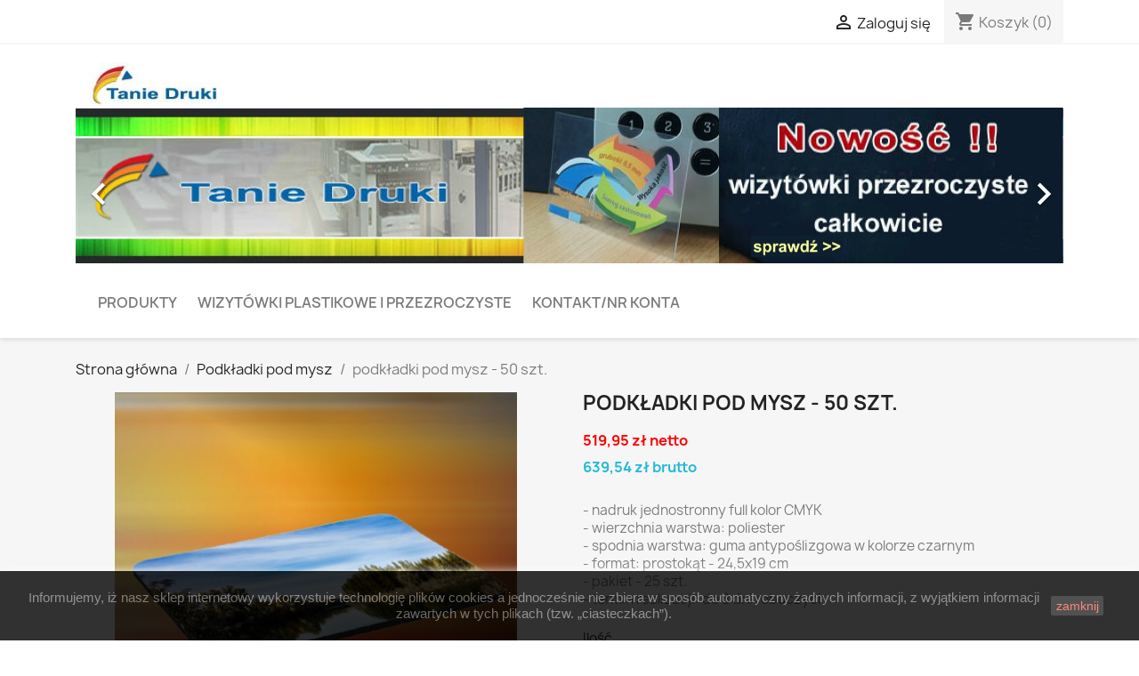

--- FILE ---
content_type: text/html; charset=utf-8
request_url: https://taniedruki.epn.pl/podkladki-pod-mysz/387-podkladki-pod-mysz-50-szt.html
body_size: 16606
content:
<!doctype html>
<html lang="pl-PL">

  <head>
    
      
  <meta charset="utf-8">


  <meta http-equiv="x-ua-compatible" content="ie=edge">



<title>
  
          Podkładki pod mysz - Tanie druki - Tanie Druki
      
</title>

  
    
  
  
  
  <meta name="description" content="Podkładki pod mysz z nadrukiem w pełnym kolorze">

    
      
      <link rel="canonical" href="https://taniedruki.epn.pl/podkladki-pod-mysz/387-podkladki-pod-mysz-50-szt.html">
    
      
  
  
    <script type="application/ld+json">
  {
    "@context": "https://schema.org",
    "@type": "Organization",
    "name" : "Tanie druki",
    "url" : "https://taniedruki.epn.pl/"
         ,"logo": {
        "@type": "ImageObject",
        "url":"https://taniedruki.epn.pl/img/logo.jpg"
      }
      }
</script>

<script type="application/ld+json">
  {
    "@context": "https://schema.org",
    "@type": "WebPage",
    "isPartOf": {
      "@type": "WebSite",
      "url":  "https://taniedruki.epn.pl/",
      "name": "Tanie druki"
    },
    "name": "Podkładki pod mysz - Tanie druki",
    "url":  "https://taniedruki.epn.pl/podkladki-pod-mysz/387-podkladki-pod-mysz-50-szt.html"
  }
</script>


  <script type="application/ld+json">
    {
      "@context": "https://schema.org",
      "@type": "BreadcrumbList",
      "itemListElement": [
                  {
            "@type": "ListItem",
            "position": 1,
            "name": "Strona główna",
            "item": "https://taniedruki.epn.pl/"
          },                  {
            "@type": "ListItem",
            "position": 2,
            "name": "Podkładki pod mysz",
            "item": "https://taniedruki.epn.pl/103-podkladki-pod-mysz/"
          },                  {
            "@type": "ListItem",
            "position": 3,
            "name": "podkładki pod mysz - 50 szt.",
            "item": "https://taniedruki.epn.pl/podkladki-pod-mysz/387-podkladki-pod-mysz-50-szt.html"
          }              ]
    }
  </script>
  
  
  
      <script type="application/ld+json">
  {
    "@context": "https://schema.org/",
    "@type": "Product",
    "name": "podkładki pod mysz - 50 szt.",
    "description": "Podkładki pod mysz z nadrukiem w pełnym kolorze",
    "category": "Podkładki pod mysz",
    "image" :"https://taniedruki.epn.pl/1349-home_default/podkladki-pod-mysz-50-szt.jpg",    "sku": "387",
    "mpn": "387"
        ,
    "brand": {
      "@type": "Brand",
      "name": "Tanie druki"
    }
            ,
    "weight": {
        "@context": "https://schema.org",
        "@type": "QuantitativeValue",
        "value": "8.000000",
        "unitCode": "kg"
    }
        ,
    "offers": {
      "@type": "Offer",
      "priceCurrency": "PLN",
      "name": "podkładki pod mysz - 50 szt.",
      "price": "639.54",
      "url": "https://taniedruki.epn.pl/podkladki-pod-mysz/387-podkladki-pod-mysz-50-szt.html",
      "priceValidUntil": "2026-02-08",
              "image": ["https://taniedruki.epn.pl/1349-large_default/podkladki-pod-mysz-50-szt.jpg","https://taniedruki.epn.pl/1350-large_default/podkladki-pod-mysz-50-szt.jpg"],
            "sku": "387",
      "mpn": "387",
                        "availability": "https://schema.org/InStock",
      "seller": {
        "@type": "Organization",
        "name": "Tanie druki"
      }
    }
      }
</script>

  
  
    
  

  
    <meta property="og:title" content="Podkładki pod mysz - Tanie druki" />
    <meta property="og:description" content="Podkładki pod mysz z nadrukiem w pełnym kolorze" />
    <meta property="og:url" content="https://taniedruki.epn.pl/podkladki-pod-mysz/387-podkladki-pod-mysz-50-szt.html" />
    <meta property="og:site_name" content="Tanie druki" />
        



  <meta name="viewport" content="width=device-width, initial-scale=1">



  <link rel="icon" type="image/vnd.microsoft.icon" href="https://taniedruki.epn.pl/img/favicon.ico?1675423495">
  <link rel="shortcut icon" type="image/x-icon" href="https://taniedruki.epn.pl/img/favicon.ico?1675423495">



    <link rel="stylesheet" href="https://taniedruki.epn.pl/themes/classic/assets/css/theme.css" type="text/css" media="all">
  <link rel="stylesheet" href="https://taniedruki.epn.pl/modules/ps_socialfollow/views/css/ps_socialfollow.css" type="text/css" media="all">
  <link rel="stylesheet" href="https://taniedruki.epn.pl/modules/orderfiles/css/orderfiles.css" type="text/css" media="all">
  <link rel="stylesheet" href="https://taniedruki.epn.pl/modules/orderfiles/css/ajaxuploader.css" type="text/css" media="all">
  <link rel="stylesheet" href="https://taniedruki.epn.pl/modules/blockwishlist/public/wishlist.css" type="text/css" media="all">
  <link rel="stylesheet" href="https://taniedruki.epn.pl/modules/ps_imageslider/css/homeslider.css" type="text/css" media="all">




  

  <script type="text/javascript">
        var blockwishlistController = "https:\/\/taniedruki.epn.pl\/module\/blockwishlist\/action";
        var prestashop = {"cart":{"products":[],"totals":{"total":{"type":"total","label":"Razem","amount":0,"value":"0,00\u00a0z\u0142"},"total_including_tax":{"type":"total","label":"Suma (brutto)","amount":0,"value":"0,00\u00a0z\u0142"},"total_excluding_tax":{"type":"total","label":"Suma (netto)","amount":0,"value":"0,00\u00a0z\u0142"}},"subtotals":{"products":{"type":"products","label":"Produkty","amount":0,"value":"0,00\u00a0z\u0142"},"discounts":null,"shipping":{"type":"shipping","label":"Wysy\u0142ka","amount":0,"value":""},"tax":{"type":"tax","label":"VAT (wliczony)","amount":0,"value":"0,00\u00a0z\u0142"}},"products_count":0,"summary_string":"0 sztuk","vouchers":{"allowed":0,"added":[]},"discounts":[],"minimalPurchase":0,"minimalPurchaseRequired":""},"currency":{"id":4,"name":"Z\u0142oty polski","iso_code":"PLN","iso_code_num":"985","sign":"z\u0142"},"customer":{"lastname":null,"firstname":null,"email":null,"birthday":null,"newsletter":null,"newsletter_date_add":null,"optin":null,"website":null,"company":null,"siret":null,"ape":null,"is_logged":false,"gender":{"type":null,"name":null},"addresses":[]},"country":{"id_zone":1,"id_currency":0,"call_prefix":48,"iso_code":"PL","active":"1","contains_states":"0","need_identification_number":"0","need_zip_code":"1","zip_code_format":"","display_tax_label":"1","name":"Polska","id":14},"language":{"name":"Polski (Polish)","iso_code":"pl","locale":"pl-PL","language_code":"pl-pl","active":"1","is_rtl":"0","date_format_lite":"Y-m-d","date_format_full":"Y-m-d H:i:s","id":3},"page":{"title":"","canonical":"https:\/\/taniedruki.epn.pl\/podkladki-pod-mysz\/387-podkladki-pod-mysz-50-szt.html","meta":{"title":"Podk\u0142adki pod mysz - Tanie druki","description":"Podk\u0142adki pod mysz z nadrukiem w pe\u0142nym kolorze","keywords":"podk\u0142adki pod mysz,podk\u0142adki,reklamowe podk\u0142adki pod mysz,tanie podk\u0142adki pod mysz,podk\u0142aki pod myszk\u0119,podk\u0142adka pod mysz","robots":"index"},"page_name":"product","body_classes":{"lang-pl":true,"lang-rtl":false,"country-PL":true,"currency-PLN":true,"layout-full-width":true,"page-product":true,"tax-display-enabled":true,"page-customer-account":false,"product-id-387":true,"product-podk\u0142adki pod mysz - 50 szt.":true,"product-id-category-103":true,"product-id-manufacturer-0":true,"product-id-supplier-0":true,"product-available-for-order":true},"admin_notifications":[],"password-policy":{"feedbacks":{"0":"Bardzo s\u0142abe","1":"S\u0142abe","2":"\u015arednia","3":"Silne","4":"Bardzo silne","Straight rows of keys are easy to guess":"Proste kombinacje klawiszy s\u0105 \u0142atwe do odgadni\u0119cia","Short keyboard patterns are easy to guess":"Proste kombinacje przycisk\u00f3w s\u0105 \u0142atwe do odgadni\u0119cia","Use a longer keyboard pattern with more turns":"U\u017cyj d\u0142u\u017cszej i bardziej skomplikowanej kombinacji przycisk\u00f3w","Repeats like \"aaa\" are easy to guess":"Powt\u00f3rzenia typu \u201eaaa\u201d s\u0105 \u0142atwe do odgadni\u0119cia","Repeats like \"abcabcabc\" are only slightly harder to guess than \"abc\"":"Powt\u00f3rzenia takie jak \u201eabcabcabc\u201d s\u0105 tylko nieco trudniejsze do odgadni\u0119cia ni\u017c \u201eabc\u201d","Sequences like abc or 6543 are easy to guess":"Kombinacje takie jak \u201eabc\u201d lub \u201e6543\u201d s\u0105 \u0142atwe do odgadni\u0119cia","Recent years are easy to guess":"Ostatnie lata s\u0105 \u0142atwe do odgadni\u0119cia","Dates are often easy to guess":"Daty s\u0105 cz\u0119sto \u0142atwe do odgadni\u0119cia","This is a top-10 common password":"To jest 10 najcz\u0119\u015bciej u\u017cywanych hase\u0142","This is a top-100 common password":"To jest 100 najcz\u0119\u015bciej u\u017cywanych hase\u0142","This is a very common password":"To bardzo popularne has\u0142o","This is similar to a commonly used password":"Jest to podobne do powszechnie u\u017cywanego has\u0142a","A word by itself is easy to guess":"Samo s\u0142owo jest \u0142atwe do odgadni\u0119cia","Names and surnames by themselves are easy to guess":"Same imiona i nazwiska s\u0105 \u0142atwe do odgadni\u0119cia","Common names and surnames are easy to guess":"Popularne imiona i nazwiska s\u0105 \u0142atwe do odgadni\u0119cia","Use a few words, avoid common phrases":"U\u017cyj kilku s\u0142\u00f3w, unikaj popularnych zwrot\u00f3w","No need for symbols, digits, or uppercase letters":"Nie potrzebujesz symboli, cyfr ani wielkich liter","Avoid repeated words and characters":"Unikaj powtarzaj\u0105cych si\u0119 s\u0142\u00f3w i znak\u00f3w","Avoid sequences":"Unikaj sekwencji","Avoid recent years":"Unikaj ostatnich lat","Avoid years that are associated with you":"Unikaj lat, kt\u00f3re s\u0105 z Tob\u0105 zwi\u0105zane","Avoid dates and years that are associated with you":"Unikaj dat i lat, kt\u00f3re s\u0105 z Tob\u0105 powi\u0105zane","Capitalization doesn't help very much":"Wielkie litery nie s\u0105 zbytnio pomocne","All-uppercase is almost as easy to guess as all-lowercase":"Wpisywanie wielkich liter jest prawie tak samo \u0142atwe do odgadni\u0119cia jak wpisywanie ma\u0142ych liter","Reversed words aren't much harder to guess":"Odwr\u00f3cone s\u0142owa nie s\u0105 du\u017co trudniejsze do odgadni\u0119cia","Predictable substitutions like '@' instead of 'a' don't help very much":"Przewidywalne zamienniki, takie jak \u201e@\u201d zamiast \u201ea\u201d, nie s\u0105 zbyt pomocne","Add another word or two. Uncommon words are better.":"Dodaj kolejne s\u0142owo lub dwa. Nietypowe s\u0142owa s\u0105 lepsze."}}},"shop":{"name":"Tanie druki","logo":"https:\/\/taniedruki.epn.pl\/img\/logo.jpg","stores_icon":"https:\/\/taniedruki.epn.pl\/img\/logo_stores.gif","favicon":"https:\/\/taniedruki.epn.pl\/img\/favicon.ico"},"core_js_public_path":"\/themes\/","urls":{"base_url":"https:\/\/taniedruki.epn.pl\/","current_url":"https:\/\/taniedruki.epn.pl\/podkladki-pod-mysz\/387-podkladki-pod-mysz-50-szt.html","shop_domain_url":"https:\/\/taniedruki.epn.pl","img_ps_url":"https:\/\/taniedruki.epn.pl\/img\/","img_cat_url":"https:\/\/taniedruki.epn.pl\/img\/c\/","img_lang_url":"https:\/\/taniedruki.epn.pl\/img\/l\/","img_prod_url":"https:\/\/taniedruki.epn.pl\/img\/p\/","img_manu_url":"https:\/\/taniedruki.epn.pl\/img\/m\/","img_sup_url":"https:\/\/taniedruki.epn.pl\/img\/su\/","img_ship_url":"https:\/\/taniedruki.epn.pl\/img\/s\/","img_store_url":"https:\/\/taniedruki.epn.pl\/img\/st\/","img_col_url":"https:\/\/taniedruki.epn.pl\/img\/co\/","img_url":"https:\/\/taniedruki.epn.pl\/themes\/classic\/assets\/img\/","css_url":"https:\/\/taniedruki.epn.pl\/themes\/classic\/assets\/css\/","js_url":"https:\/\/taniedruki.epn.pl\/themes\/classic\/assets\/js\/","pic_url":"https:\/\/taniedruki.epn.pl\/upload\/","theme_assets":"https:\/\/taniedruki.epn.pl\/themes\/classic\/assets\/","theme_dir":"https:\/\/taniedruki.epn.pl\/themes\/classic\/","pages":{"address":"https:\/\/taniedruki.epn.pl\/direccion","addresses":"https:\/\/taniedruki.epn.pl\/direcciones","authentication":"https:\/\/taniedruki.epn.pl\/autenticacion","manufacturer":"https:\/\/taniedruki.epn.pl\/producenci","cart":"https:\/\/taniedruki.epn.pl\/carro-de-la-compra","category":"https:\/\/taniedruki.epn.pl\/index.php?controller=category","cms":"https:\/\/taniedruki.epn.pl\/index.php?controller=cms","contact":"https:\/\/taniedruki.epn.pl\/kontakt","discount":"https:\/\/taniedruki.epn.pl\/descuento","guest_tracking":"https:\/\/taniedruki.epn.pl\/sledzenie-zamowien-gosci","history":"https:\/\/taniedruki.epn.pl\/historial-de-pedidos","identity":"https:\/\/taniedruki.epn.pl\/identidad","index":"https:\/\/taniedruki.epn.pl\/","my_account":"https:\/\/taniedruki.epn.pl\/mi-cuenta","order_confirmation":"https:\/\/taniedruki.epn.pl\/index.php?controller=order-confirmation","order_detail":"https:\/\/taniedruki.epn.pl\/index.php?controller=order-detail","order_follow":"https:\/\/taniedruki.epn.pl\/devolucion-de-productos","order":"https:\/\/taniedruki.epn.pl\/carrito","order_return":"https:\/\/taniedruki.epn.pl\/index.php?controller=order-return","order_slip":"https:\/\/taniedruki.epn.pl\/vales","pagenotfound":"https:\/\/taniedruki.epn.pl\/blad-404","password":"https:\/\/taniedruki.epn.pl\/zapomniales-hasla","pdf_invoice":"https:\/\/taniedruki.epn.pl\/index.php?controller=pdf-invoice","pdf_order_return":"https:\/\/taniedruki.epn.pl\/index.php?controller=pdf-order-return","pdf_order_slip":"https:\/\/taniedruki.epn.pl\/index.php?controller=pdf-order-slip","prices_drop":"https:\/\/taniedruki.epn.pl\/promocje","product":"https:\/\/taniedruki.epn.pl\/index.php?controller=product","registration":"https:\/\/taniedruki.epn.pl\/index.php?controller=registration","search":"https:\/\/taniedruki.epn.pl\/buscar","sitemap":"https:\/\/taniedruki.epn.pl\/mapa-strony","stores":"https:\/\/taniedruki.epn.pl\/tiendas","supplier":"https:\/\/taniedruki.epn.pl\/dostawcy","new_products":"https:\/\/taniedruki.epn.pl\/nowe-produkty","brands":"https:\/\/taniedruki.epn.pl\/producenci","register":"https:\/\/taniedruki.epn.pl\/index.php?controller=registration","order_login":"https:\/\/taniedruki.epn.pl\/carrito?login=1"},"alternative_langs":[],"actions":{"logout":"https:\/\/taniedruki.epn.pl\/?mylogout="},"no_picture_image":{"bySize":{"small_default":{"url":"https:\/\/taniedruki.epn.pl\/img\/p\/pl-default-small_default.jpg","width":98,"height":98},"cart_default":{"url":"https:\/\/taniedruki.epn.pl\/img\/p\/pl-default-cart_default.jpg","width":125,"height":125},"home_default":{"url":"https:\/\/taniedruki.epn.pl\/img\/p\/pl-default-home_default.jpg","width":250,"height":250},"medium_default":{"url":"https:\/\/taniedruki.epn.pl\/img\/p\/pl-default-medium_default.jpg","width":452,"height":452},"large_default":{"url":"https:\/\/taniedruki.epn.pl\/img\/p\/pl-default-large_default.jpg","width":800,"height":800}},"small":{"url":"https:\/\/taniedruki.epn.pl\/img\/p\/pl-default-small_default.jpg","width":98,"height":98},"medium":{"url":"https:\/\/taniedruki.epn.pl\/img\/p\/pl-default-home_default.jpg","width":250,"height":250},"large":{"url":"https:\/\/taniedruki.epn.pl\/img\/p\/pl-default-large_default.jpg","width":800,"height":800},"legend":""}},"configuration":{"display_taxes_label":true,"display_prices_tax_incl":true,"is_catalog":false,"show_prices":true,"opt_in":{"partner":false},"quantity_discount":{"type":"discount","label":"Rabat Jednostkowy"},"voucher_enabled":0,"return_enabled":0},"field_required":[],"breadcrumb":{"links":[{"title":"Strona g\u0142\u00f3wna","url":"https:\/\/taniedruki.epn.pl\/"},{"title":"Podk\u0142adki pod mysz","url":"https:\/\/taniedruki.epn.pl\/103-podkladki-pod-mysz\/"},{"title":"podk\u0142adki pod mysz - 50 szt.","url":"https:\/\/taniedruki.epn.pl\/podkladki-pod-mysz\/387-podkladki-pod-mysz-50-szt.html"}],"count":3},"link":{"protocol_link":"https:\/\/","protocol_content":"https:\/\/"},"time":1769270630,"static_token":"3f0c2f2f676cecd39a647a6374c8451b","token":"67f5c75772203d37a835ba32d617ee3b","debug":false};
        var productsAlreadyTagged = [];
        var removeFromWishlistUrl = "https:\/\/taniedruki.epn.pl\/module\/blockwishlist\/action?action=deleteProductFromWishlist";
        var wishlistAddProductToCartUrl = "https:\/\/taniedruki.epn.pl\/module\/blockwishlist\/action?action=addProductToCart";
        var wishlistUrl = "https:\/\/taniedruki.epn.pl\/module\/blockwishlist\/view";
      </script>



              <script>
            var baseDir = prestashop.urls.base_url;
            var uploadUrl = "https://taniedruki.epn.pl/module/orderfiles/upload";
        </script>
    <script>
    
    function setcook() {
        var nazwa = 'cookie_ue';
        var wartosc = '1';
        var expire = new Date();
        expire.setMonth(expire.getMonth() + 12);
        document.cookie = nazwa + "=" + escape(wartosc) + ";path=/;" + ((expire == null) ? "" : ("; expires=" + expire.toGMTString()))
    }

    
        

    
        
        function closeUeNotify() {
                        $('#cookieNotice').animate(
                    {bottom: '-200px'},
                    2500, function () {
                        $('#cookieNotice').hide();
                    });
            setcook();
                    }
    
        
    
</script>
<style>
    
    .closeFontAwesome:before {
        content: "\f00d";
        font-family: "FontAwesome";
        display: inline-block;
        font-size: 23px;
        line-height: 23px;
        color: #FFFFFF;
        padding-right: 15px;
        cursor: pointer;
    }

    .closeButtonNormal {
         display: block; 
        text-align: center;
        padding: 2px 5px;
        border-radius: 2px;
        color: #FF6E5E;
        background: #292929;
        cursor: pointer;
    }

    #cookieNotice p {
        margin: 0px;
        padding: 0px;
    }


    #cookieNoticeContent {
        
                    padding:20px;
                
    }

    
</style>
    <link href="//maxcdn.bootstrapcdn.com/font-awesome/4.6.3/css/font-awesome.min.css" rel="stylesheet" type="text/css"/>
<div id="cookieNotice" style=" width: 100%; position: fixed; bottom:0px; box-shadow: 0px 0 10px 0 #FFFFFF; background: #000000; z-index: 9999; font-size: 14px; line-height: 1.3em; font-family: arial; left: 0px; text-align:center; color:#FFF; opacity: 0.8 ">
    <div id="cookieNoticeContent" style="position:relative; margin:auto; width:100%; display:block;">
        <table style="width:100%;">
            <tr>
                        <td style="text-align:center;">
                <p>Informujemy, iż nasz sklep internetowy wykorzystuje technologię plików cookies a jednocześnie nie zbiera w sposób automatyczny żadnych informacji, z wyjątkiem informacji zawartych w tych plikach (tzw. „ciasteczkach”).</p>
            </td>
                            <td style="width:80px; vertical-align:middle; padding-right:20px; text-align:right;">
                                            <span class="closeButtonNormal" onclick="closeUeNotify()">zamknij</span>
                                    </td>
                        </tr>
            <tr>
                            </tr>
        </table>
    </div>
</div>


    
  <meta property="og:type" content="product">
      <meta property="og:image" content="https://taniedruki.epn.pl/1349-large_default/podkladki-pod-mysz-50-szt.jpg">
  
      <meta property="product:pretax_price:amount" content="519.948">
    <meta property="product:pretax_price:currency" content="PLN">
    <meta property="product:price:amount" content="639.54">
    <meta property="product:price:currency" content="PLN">
      <meta property="product:weight:value" content="8.000000">
  <meta property="product:weight:units" content="kg">
  
  </head>

  <body id="product" class="lang-pl country-pl currency-pln layout-full-width page-product tax-display-enabled product-id-387 product-podkladki-pod-mysz-50-szt product-id-category-103 product-id-manufacturer-0 product-id-supplier-0 product-available-for-order">

    
      
    

    <main>
      
              

      <header id="header">
        
          
  <div class="header-banner">
    
  </div>



  <nav class="header-nav">
    <div class="container">
      <div class="row">
        <div class="hidden-sm-down">
          <div class="col-md-5 col-xs-12">
            
          </div>
          <div class="col-md-7 right-nav">
              <div id="_desktop_user_info">
  <div class="user-info">
          <a
        href="https://taniedruki.epn.pl/autenticacion?back=https%3A%2F%2Ftaniedruki.epn.pl%2Fpodkladki-pod-mysz%2F387-podkladki-pod-mysz-50-szt.html"
        title="Zaloguj się do swojego konta klienta"
        rel="nofollow"
      >
        <i class="material-icons">&#xE7FF;</i>
        <span class="hidden-sm-down">Zaloguj się</span>
      </a>
      </div>
</div>
<div id="_desktop_cart">
  <div class="blockcart cart-preview inactive" data-refresh-url="//taniedruki.epn.pl/module/ps_shoppingcart/ajax">
    <div class="header">
              <i class="material-icons shopping-cart" aria-hidden="true">shopping_cart</i>
        <span class="hidden-sm-down">Koszyk</span>
        <span class="cart-products-count">(0)</span>
          </div>
  </div>
</div>

          </div>
        </div>
        <div class="hidden-md-up text-sm-center mobile">
          <div class="float-xs-left" id="menu-icon">
            <i class="material-icons d-inline">&#xE5D2;</i>
          </div>
          <div class="float-xs-right" id="_mobile_cart"></div>
          <div class="float-xs-right" id="_mobile_user_info"></div>
          <div class="top-logo" id="_mobile_logo"></div>
          <div class="clearfix"></div>
        </div>
      </div>
    </div>
  </nav>



  <div class="header-top">
    <div class="container">
        <div class="col-md-2 hidden-sm-down" id="_desktop_logo">
                                    
  <a href="https://taniedruki.epn.pl/">
    <img
      class="logo img-fluid"
      src="https://taniedruki.epn.pl/img/logo.jpg"
      alt="Tanie druki"
      width="224"
      height="73">
  </a>

                              </div>

       <div class="row">

        <div class="header-top-right col-md-12 col-sm-12 position-static">
            <div id="carousel" data-ride="carousel" class="carousel slide" data-interval="5000" data-wrap="true" data-pause="hover" data-touch="true">
    <ol class="carousel-indicators">
            <li data-target="#carousel" data-slide-to="0" class="active"></li>
            <li data-target="#carousel" data-slide-to="1"></li>
            <li data-target="#carousel" data-slide-to="2"></li>
          </ol>
    <ul class="carousel-inner" role="listbox" aria-label="Pokaz slajdów">
              <li class="carousel-item active" role="option" aria-hidden="false">
          <a href="https://taniedruki.epn.pl/101-wizytowki-przezroczyste-calkowicie-grubosc-05mm-/">            <figure>
              <img src="https://taniedruki.epn.pl/modules/ps_imageslider/images/77b40efc3868a6adccf92744583cf7e50bd68f56_9c56e0759829522d6708cb72783a5025fa41c6f7_ab0983cb62dba64b83b6c03d82f031d9aeb71622_slider 3 (1).jpg" alt="2" loading="lazy" width="1110" height="340">
                          </figure>
          </a>        </li>
              <li class="carousel-item " role="option" aria-hidden="true">
          <a href="https://www.taniedruki.epn.pl/100-karty-przezroczyste-szronione-08mm/">            <figure>
              <img src="https://taniedruki.epn.pl/modules/ps_imageslider/images/94651e188f0d1c4b9e6df237ae0601085192d711_f9bbb118b62337771b6de5da723863c7fd228b3a_dee068cbf8faa23ca89f7ab80bcb80b40b603e2b_slider2.jpg" alt="3" loading="lazy" width="1110" height="340">
                          </figure>
          </a>        </li>
              <li class="carousel-item " role="option" aria-hidden="true">
          <a href="https://www.taniedruki.epn.pl/103-podkladki-pod-mysz/">            <figure>
              <img src="https://taniedruki.epn.pl/modules/ps_imageslider/images/30446f7bd133fb5c87e2008ce34b654b3be02161_e8a61dd8bd5d26733757a6df9c60e05f292ba94e_podkladki-pod-mysz.jpg" alt="" loading="lazy" width="1110" height="340">
                              <figcaption class="caption">
                  <h2 class="display-1 text-uppercase"></h2>
                  <div class="caption-description"><p>Tanie podkładki pod mysz</p></div>
                </figcaption>
                          </figure>
          </a>        </li>
          </ul>
    <div class="direction" aria-label="Przyciski karuzeli">
      <a class="left carousel-control" href="#carousel" role="button" data-slide="prev" aria-label="Poprzedni">
        <span class="icon-prev hidden-xs" aria-hidden="true">
          <i class="material-icons">&#xE5CB;</i>
        </span>
      </a>
      <a class="right carousel-control" href="#carousel" role="button" data-slide="next" aria-label="Następny">
        <span class="icon-next" aria-hidden="true">
          <i class="material-icons">&#xE5CC;</i>
        </span>
      </a>
    </div>
  </div>


<div class="menu js-top-menu position-static hidden-sm-down" id="_desktop_top_menu">
    
          <ul class="top-menu" id="top-menu" data-depth="0">
                    <li class="category" id="category-1">
                          <a
                class="dropdown-item"
                href="https://taniedruki.epn.pl/" data-depth="0"
                              >
                                                                      <span class="float-xs-right hidden-md-up">
                    <span data-target="#top_sub_menu_10555" data-toggle="collapse" class="navbar-toggler collapse-icons">
                      <i class="material-icons add">&#xE313;</i>
                      <i class="material-icons remove">&#xE316;</i>
                    </span>
                  </span>
                                PRODUKTY
              </a>
                            <div  class="popover sub-menu js-sub-menu collapse" id="top_sub_menu_10555">
                
          <ul class="top-menu"  data-depth="1">
                    <li class="category" id="category-92">
                          <a
                class="dropdown-item dropdown-submenu"
                href="https://taniedruki.epn.pl/92-holdery-etui-na-karty/" data-depth="1"
                              >
                                holdery-etui na karty
              </a>
                          </li>
                    <li class="category" id="category-69">
                          <a
                class="dropdown-item dropdown-submenu"
                href="https://taniedruki.epn.pl/69-dlugopisy-/" data-depth="1"
                              >
                                                                      <span class="float-xs-right hidden-md-up">
                    <span data-target="#top_sub_menu_21551" data-toggle="collapse" class="navbar-toggler collapse-icons">
                      <i class="material-icons add">&#xE313;</i>
                      <i class="material-icons remove">&#xE316;</i>
                    </span>
                  </span>
                                Długopisy
              </a>
                            <div  class="collapse" id="top_sub_menu_21551">
                
          <ul class="top-menu"  data-depth="2">
                    <li class="category" id="category-70">
                          <a
                class="dropdown-item"
                href="https://taniedruki.epn.pl/70-metalowe-laser-z-1-strony/" data-depth="2"
                              >
                                metalowe-laser z 1 strony
              </a>
                          </li>
                    <li class="category" id="category-71">
                          <a
                class="dropdown-item"
                href="https://taniedruki.epn.pl/71-metalowe-laser-z-2-stron/" data-depth="2"
                              >
                                metalowe-laser z 2 stron
              </a>
                          </li>
              </ul>
    
              </div>
                          </li>
                    <li class="category" id="category-5">
                          <a
                class="dropdown-item dropdown-submenu"
                href="https://taniedruki.epn.pl/5-wizytowki/" data-depth="1"
                              >
                                                                      <span class="float-xs-right hidden-md-up">
                    <span data-target="#top_sub_menu_27983" data-toggle="collapse" class="navbar-toggler collapse-icons">
                      <i class="material-icons add">&#xE313;</i>
                      <i class="material-icons remove">&#xE316;</i>
                    </span>
                  </span>
                                Wizytówki
              </a>
                            <div  class="collapse" id="top_sub_menu_27983">
                
          <ul class="top-menu"  data-depth="2">
                    <li class="category" id="category-18">
                          <a
                class="dropdown-item"
                href="https://taniedruki.epn.pl/18-wizytowki-standard-z-folia-mat/" data-depth="2"
                              >
                                wizytówki-standard z folią mat
              </a>
                          </li>
                    <li class="category" id="category-19">
                          <a
                class="dropdown-item"
                href="https://taniedruki.epn.pl/19-wizytowki-plastikowe-i-przezroczyste/" data-depth="2"
                              >
                                                                      <span class="float-xs-right hidden-md-up">
                    <span data-target="#top_sub_menu_36031" data-toggle="collapse" class="navbar-toggler collapse-icons">
                      <i class="material-icons add">&#xE313;</i>
                      <i class="material-icons remove">&#xE316;</i>
                    </span>
                  </span>
                                Wizytówki plastikowe i przezroczyste
              </a>
                            <div  class="collapse" id="top_sub_menu_36031">
                
          <ul class="top-menu"  data-depth="3">
                    <li class="category" id="category-67">
                          <a
                class="dropdown-item"
                href="https://taniedruki.epn.pl/67-wizytowki-plastikowe-grubosc-05mm/" data-depth="3"
                              >
                                wizytówki plastikowe - grubość - 0,5mm
              </a>
                          </li>
                    <li class="category" id="category-66">
                          <a
                class="dropdown-item"
                href="https://taniedruki.epn.pl/66-wizytowki-plastikowe-grubosc-karty-kredytowej-07mm/" data-depth="3"
                              >
                                wizytówki plastikowe - grubość karty kredytowej - 0,7mm
              </a>
                          </li>
                    <li class="category" id="category-99">
                          <a
                class="dropdown-item"
                href="https://taniedruki.epn.pl/99-wizytowki-przezroczyste-szronione-grubosc-08mm/" data-depth="3"
                              >
                                wizytówki przezroczyste (szronione) - grubość - 0,8mm
              </a>
                          </li>
                    <li class="category" id="category-101">
                          <a
                class="dropdown-item"
                href="https://taniedruki.epn.pl/101-wizytowki-przezroczyste-calkowicie-grubosc-05mm-/" data-depth="3"
                              >
                                wizytówki przezroczyste (całkowicie) - grubość 0,5mm 
              </a>
                          </li>
              </ul>
    
              </div>
                          </li>
                    <li class="category" id="category-113">
                          <a
                class="dropdown-item"
                href="https://taniedruki.epn.pl/113-wizytowki-z-kolorowym-srodkiem/" data-depth="2"
                              >
                                wizytówki z kolorowym środkiem
              </a>
                          </li>
              </ul>
    
              </div>
                          </li>
                    <li class="category" id="category-12">
                          <a
                class="dropdown-item dropdown-submenu"
                href="https://taniedruki.epn.pl/12-karty-biznesowe/" data-depth="1"
                              >
                                                                      <span class="float-xs-right hidden-md-up">
                    <span data-target="#top_sub_menu_26610" data-toggle="collapse" class="navbar-toggler collapse-icons">
                      <i class="material-icons add">&#xE313;</i>
                      <i class="material-icons remove">&#xE316;</i>
                    </span>
                  </span>
                                Karty biznesowe
              </a>
                            <div  class="collapse" id="top_sub_menu_26610">
                
          <ul class="top-menu"  data-depth="2">
                    <li class="category" id="category-22">
                          <a
                class="dropdown-item"
                href="https://taniedruki.epn.pl/22-karty-plastikowe/" data-depth="2"
                              >
                                                                      <span class="float-xs-right hidden-md-up">
                    <span data-target="#top_sub_menu_87068" data-toggle="collapse" class="navbar-toggler collapse-icons">
                      <i class="material-icons add">&#xE313;</i>
                      <i class="material-icons remove">&#xE316;</i>
                    </span>
                  </span>
                                karty plastikowe i przezroczyste
              </a>
                            <div  class="collapse" id="top_sub_menu_87068">
                
          <ul class="top-menu"  data-depth="3">
                    <li class="category" id="category-73">
                          <a
                class="dropdown-item"
                href="https://taniedruki.epn.pl/73-karta-grubosc-04mm/" data-depth="3"
                              >
                                karta-grubość-0,5mm
              </a>
                          </li>
                    <li class="category" id="category-72">
                          <a
                class="dropdown-item"
                href="https://taniedruki.epn.pl/72-karta-grubosc-karty-kredytowej-07mm/" data-depth="3"
                              >
                                karta-grubość karty kredytowej-0,7mm
              </a>
                          </li>
                    <li class="category" id="category-100">
                          <a
                class="dropdown-item"
                href="https://taniedruki.epn.pl/100-karty-przezroczyste-szronione-08mm/" data-depth="3"
                              >
                                karty przezroczyste (szronione)-0,8mm
              </a>
                          </li>
                    <li class="category" id="category-102">
                          <a
                class="dropdown-item"
                href="https://taniedruki.epn.pl/102-karty-przezroczyste-calkowicie-05mm/" data-depth="3"
                              >
                                karty przezroczyste (całkowicie) -0,5mm
              </a>
                          </li>
              </ul>
    
              </div>
                          </li>
                    <li class="category" id="category-21">
                          <a
                class="dropdown-item"
                href="https://taniedruki.epn.pl/21-karty-standardowe/" data-depth="2"
                              >
                                karty standardowe
              </a>
                          </li>
                    <li class="category" id="category-86">
                          <a
                class="dropdown-item"
                href="https://taniedruki.epn.pl/86-karty-grube-karton-07mm/" data-depth="2"
                              >
                                karty grube-karton-0,7mm
              </a>
                          </li>
              </ul>
    
              </div>
                          </li>
                    <li class="category" id="category-15">
                          <a
                class="dropdown-item dropdown-submenu"
                href="https://taniedruki.epn.pl/15-notesy-bloczki/" data-depth="1"
                              >
                                                                      <span class="float-xs-right hidden-md-up">
                    <span data-target="#top_sub_menu_76736" data-toggle="collapse" class="navbar-toggler collapse-icons">
                      <i class="material-icons add">&#xE313;</i>
                      <i class="material-icons remove">&#xE316;</i>
                    </span>
                  </span>
                                Notesy / bloczki
              </a>
                            <div  class="collapse" id="top_sub_menu_76736">
                
          <ul class="top-menu"  data-depth="2">
                    <li class="category" id="category-46">
                          <a
                class="dropdown-item"
                href="https://taniedruki.epn.pl/46-bloczki-a4/" data-depth="2"
                              >
                                bloczki A4
              </a>
                          </li>
                    <li class="category" id="category-45">
                          <a
                class="dropdown-item"
                href="https://taniedruki.epn.pl/45-bloczki-a5/" data-depth="2"
                              >
                                bloczki A5
              </a>
                          </li>
                    <li class="category" id="category-44">
                          <a
                class="dropdown-item"
                href="https://taniedruki.epn.pl/44-bloczki-a6/" data-depth="2"
                              >
                                bloczki A6
              </a>
                          </li>
              </ul>
    
              </div>
                          </li>
                    <li class="category" id="category-11">
                          <a
                class="dropdown-item dropdown-submenu"
                href="https://taniedruki.epn.pl/11-papier-firmowy/" data-depth="1"
                              >
                                Papier firmowy
              </a>
                          </li>
                    <li class="category" id="category-13">
                          <a
                class="dropdown-item dropdown-submenu"
                href="https://taniedruki.epn.pl/13-plakaty/" data-depth="1"
                              >
                                                                      <span class="float-xs-right hidden-md-up">
                    <span data-target="#top_sub_menu_85812" data-toggle="collapse" class="navbar-toggler collapse-icons">
                      <i class="material-icons add">&#xE313;</i>
                      <i class="material-icons remove">&#xE316;</i>
                    </span>
                  </span>
                                Plakaty
              </a>
                            <div  class="collapse" id="top_sub_menu_85812">
                
          <ul class="top-menu"  data-depth="2">
                    <li class="category" id="category-32">
                          <a
                class="dropdown-item"
                href="https://taniedruki.epn.pl/32-plakaty-a3/" data-depth="2"
                              >
                                plakaty A3
              </a>
                          </li>
                    <li class="category" id="category-33">
                          <a
                class="dropdown-item"
                href="https://taniedruki.epn.pl/33-plakaty-a2/" data-depth="2"
                              >
                                plakaty A2
              </a>
                          </li>
                    <li class="category" id="category-34">
                          <a
                class="dropdown-item"
                href="https://taniedruki.epn.pl/34-plakaty-a1/" data-depth="2"
                              >
                                plakaty A1
              </a>
                          </li>
                    <li class="category" id="category-35">
                          <a
                class="dropdown-item"
                href="https://taniedruki.epn.pl/35-plakaty-b3/" data-depth="2"
                              >
                                plakaty B3
              </a>
                          </li>
                    <li class="category" id="category-36">
                          <a
                class="dropdown-item"
                href="https://taniedruki.epn.pl/36-plakaty-b2/" data-depth="2"
                              >
                                plakaty B2
              </a>
                          </li>
                    <li class="category" id="category-37">
                          <a
                class="dropdown-item"
                href="https://taniedruki.epn.pl/37-plakaty-b1/" data-depth="2"
                              >
                                plakaty B1
              </a>
                          </li>
              </ul>
    
              </div>
                          </li>
                    <li class="category" id="category-14">
                          <a
                class="dropdown-item dropdown-submenu"
                href="https://taniedruki.epn.pl/14-teczki-firmowe/" data-depth="1"
                              >
                                                                      <span class="float-xs-right hidden-md-up">
                    <span data-target="#top_sub_menu_76130" data-toggle="collapse" class="navbar-toggler collapse-icons">
                      <i class="material-icons add">&#xE313;</i>
                      <i class="material-icons remove">&#xE316;</i>
                    </span>
                  </span>
                                Teczki firmowe
              </a>
                            <div  class="collapse" id="top_sub_menu_76130">
                
          <ul class="top-menu"  data-depth="2">
                    <li class="category" id="category-38">
                          <a
                class="dropdown-item"
                href="https://taniedruki.epn.pl/38-teczki-jednostronne/" data-depth="2"
                              >
                                                                      <span class="float-xs-right hidden-md-up">
                    <span data-target="#top_sub_menu_83713" data-toggle="collapse" class="navbar-toggler collapse-icons">
                      <i class="material-icons add">&#xE313;</i>
                      <i class="material-icons remove">&#xE316;</i>
                    </span>
                  </span>
                                teczki-jednostronne
              </a>
                            <div  class="collapse" id="top_sub_menu_83713">
                
          <ul class="top-menu"  data-depth="3">
                    <li class="category" id="category-40">
                          <a
                class="dropdown-item"
                href="https://taniedruki.epn.pl/40-teczki-jednostronne-blysk/" data-depth="3"
                              >
                                teczki-jednostr.-błysk
              </a>
                          </li>
                    <li class="category" id="category-41">
                          <a
                class="dropdown-item"
                href="https://taniedruki.epn.pl/41-teczki-jednostronne-mat/" data-depth="3"
                              >
                                teczki-jednostr.-mat
              </a>
                          </li>
              </ul>
    
              </div>
                          </li>
              </ul>
    
              </div>
                          </li>
                    <li class="category" id="category-7">
                          <a
                class="dropdown-item dropdown-submenu"
                href="https://taniedruki.epn.pl/7-ulotki/" data-depth="1"
                              >
                                                                      <span class="float-xs-right hidden-md-up">
                    <span data-target="#top_sub_menu_88342" data-toggle="collapse" class="navbar-toggler collapse-icons">
                      <i class="material-icons add">&#xE313;</i>
                      <i class="material-icons remove">&#xE316;</i>
                    </span>
                  </span>
                                Ulotki
              </a>
                            <div  class="collapse" id="top_sub_menu_88342">
                
          <ul class="top-menu"  data-depth="2">
                    <li class="category" id="category-20">
                          <a
                class="dropdown-item"
                href="https://taniedruki.epn.pl/20-ulotki-a4/" data-depth="2"
                              >
                                ulotki A4
              </a>
                          </li>
                    <li class="category" id="category-9">
                          <a
                class="dropdown-item"
                href="https://taniedruki.epn.pl/9-ulotki-a5/" data-depth="2"
                              >
                                ulotki A5
              </a>
                          </li>
                    <li class="category" id="category-8">
                          <a
                class="dropdown-item"
                href="https://taniedruki.epn.pl/8-ulotki-a6/" data-depth="2"
                              >
                                ulotki A6
              </a>
                          </li>
                    <li class="category" id="category-23">
                          <a
                class="dropdown-item"
                href="https://taniedruki.epn.pl/23-ulotki-dl-99x210mm/" data-depth="2"
                              >
                                ulotki DL (99x210mm)
              </a>
                          </li>
              </ul>
    
              </div>
                          </li>
                    <li class="category" id="category-10">
                          <a
                class="dropdown-item dropdown-submenu"
                href="https://taniedruki.epn.pl/10-ulotki-skladane/" data-depth="1"
                              >
                                                                      <span class="float-xs-right hidden-md-up">
                    <span data-target="#top_sub_menu_4704" data-toggle="collapse" class="navbar-toggler collapse-icons">
                      <i class="material-icons add">&#xE313;</i>
                      <i class="material-icons remove">&#xE316;</i>
                    </span>
                  </span>
                                Ulotki składane
              </a>
                            <div  class="collapse" id="top_sub_menu_4704">
                
          <ul class="top-menu"  data-depth="2">
                    <li class="category" id="category-28">
                          <a
                class="dropdown-item"
                href="https://taniedruki.epn.pl/28-ulotki-a3-do-a4/" data-depth="2"
                              >
                                ulotki A3 do A4
              </a>
                          </li>
                    <li class="category" id="category-26">
                          <a
                class="dropdown-item"
                href="https://taniedruki.epn.pl/26--ulotka-a4-do-dl-w-z/" data-depth="2"
                              >
                                ulotki A4 do DL w &quot;Z&quot;
              </a>
                          </li>
                    <li class="category" id="category-27">
                          <a
                class="dropdown-item"
                href="https://taniedruki.epn.pl/27-ulotki-a4-do-dl-w-c/" data-depth="2"
                              >
                                ulotki A4 do DL w &quot;C&quot;
              </a>
                          </li>
                    <li class="category" id="category-25">
                          <a
                class="dropdown-item"
                href="https://taniedruki.epn.pl/25-ulotki-a4-skladane-do-a5/" data-depth="2"
                              >
                                Ulotki a4 składane do a5
              </a>
                          </li>
                    <li class="category" id="category-24">
                          <a
                class="dropdown-item"
                href="https://taniedruki.epn.pl/24-ulotki-a5-do-a6/" data-depth="2"
                              >
                                ulotki A5 do A6
              </a>
                          </li>
                    <li class="category" id="category-29">
                          <a
                class="dropdown-item"
                href="https://taniedruki.epn.pl/29-ulotki-2xdl/" data-depth="2"
                              >
                                ulotki 2xDL
              </a>
                          </li>
                    <li class="category" id="category-30">
                          <a
                class="dropdown-item"
                href="https://taniedruki.epn.pl/30-ulotki-3xa4-w-z/" data-depth="2"
                              >
                                ulotki 3xA4 w &quot;Z&quot;
              </a>
                          </li>
                    <li class="category" id="category-31">
                          <a
                class="dropdown-item"
                href="https://taniedruki.epn.pl/31-ulotki-3xa4-w-c/" data-depth="2"
                              >
                                ulotki 3xA4 w &quot;C&quot;
              </a>
                          </li>
              </ul>
    
              </div>
                          </li>
                    <li class="category" id="category-96">
                          <a
                class="dropdown-item dropdown-submenu"
                href="https://taniedruki.epn.pl/96-segregatory/" data-depth="1"
                              >
                                                                      <span class="float-xs-right hidden-md-up">
                    <span data-target="#top_sub_menu_3036" data-toggle="collapse" class="navbar-toggler collapse-icons">
                      <i class="material-icons add">&#xE313;</i>
                      <i class="material-icons remove">&#xE316;</i>
                    </span>
                  </span>
                                Segregatory
              </a>
                            <div  class="collapse" id="top_sub_menu_3036">
                
          <ul class="top-menu"  data-depth="2">
                    <li class="category" id="category-97">
                          <a
                class="dropdown-item"
                href="https://taniedruki.epn.pl/97-segregatory-a4/" data-depth="2"
                              >
                                segregatory A4
              </a>
                          </li>
              </ul>
    
              </div>
                          </li>
                    <li class="category" id="category-103">
                          <a
                class="dropdown-item dropdown-submenu"
                href="https://taniedruki.epn.pl/103-podkladki-pod-mysz/" data-depth="1"
                              >
                                Podkładki pod mysz
              </a>
                          </li>
                    <li class="category" id="category-110">
                          <a
                class="dropdown-item dropdown-submenu"
                href="https://taniedruki.epn.pl/110-rollup-y-prezentery/" data-depth="1"
                              >
                                                                      <span class="float-xs-right hidden-md-up">
                    <span data-target="#top_sub_menu_34567" data-toggle="collapse" class="navbar-toggler collapse-icons">
                      <i class="material-icons add">&#xE313;</i>
                      <i class="material-icons remove">&#xE316;</i>
                    </span>
                  </span>
                                Rollup&#039;y
              </a>
                            <div  class="collapse" id="top_sub_menu_34567">
                
          <ul class="top-menu"  data-depth="2">
                    <li class="category" id="category-111">
                          <a
                class="dropdown-item"
                href="https://taniedruki.epn.pl/111-rollup-85x200cm/" data-depth="2"
                              >
                                rollup - 85x200cm
              </a>
                          </li>
                    <li class="category" id="category-112">
                          <a
                class="dropdown-item"
                href="https://taniedruki.epn.pl/112-rollup-100x200cm/" data-depth="2"
                              >
                                rollup - 100x200cm
              </a>
                          </li>
              </ul>
    
              </div>
                          </li>
              </ul>
    
              </div>
                          </li>
                    <li class="category" id="category-19">
                          <a
                class="dropdown-item"
                href="https://taniedruki.epn.pl/19-wizytowki-plastikowe-i-przezroczyste/" data-depth="0"
                              >
                                                                      <span class="float-xs-right hidden-md-up">
                    <span data-target="#top_sub_menu_18901" data-toggle="collapse" class="navbar-toggler collapse-icons">
                      <i class="material-icons add">&#xE313;</i>
                      <i class="material-icons remove">&#xE316;</i>
                    </span>
                  </span>
                                Wizytówki plastikowe i przezroczyste
              </a>
                            <div  class="popover sub-menu js-sub-menu collapse" id="top_sub_menu_18901">
                
          <ul class="top-menu"  data-depth="1">
                    <li class="category" id="category-67">
                          <a
                class="dropdown-item dropdown-submenu"
                href="https://taniedruki.epn.pl/67-wizytowki-plastikowe-grubosc-05mm/" data-depth="1"
                              >
                                wizytówki plastikowe - grubość - 0,5mm
              </a>
                          </li>
                    <li class="category" id="category-66">
                          <a
                class="dropdown-item dropdown-submenu"
                href="https://taniedruki.epn.pl/66-wizytowki-plastikowe-grubosc-karty-kredytowej-07mm/" data-depth="1"
                              >
                                wizytówki plastikowe - grubość karty kredytowej - 0,7mm
              </a>
                          </li>
                    <li class="category" id="category-99">
                          <a
                class="dropdown-item dropdown-submenu"
                href="https://taniedruki.epn.pl/99-wizytowki-przezroczyste-szronione-grubosc-08mm/" data-depth="1"
                              >
                                wizytówki przezroczyste (szronione) - grubość - 0,8mm
              </a>
                          </li>
                    <li class="category" id="category-101">
                          <a
                class="dropdown-item dropdown-submenu"
                href="https://taniedruki.epn.pl/101-wizytowki-przezroczyste-calkowicie-grubosc-05mm-/" data-depth="1"
                              >
                                wizytówki przezroczyste (całkowicie) - grubość 0,5mm 
              </a>
                          </li>
              </ul>
    
              </div>
                          </li>
                    <li class="cms-page" id="cms-page-6">
                          <a
                class="dropdown-item"
                href="https://taniedruki.epn.pl/content/6-kontakt" data-depth="0"
                              >
                                KONTAKT/nr konta
              </a>
                          </li>
              </ul>
    
    <div class="clearfix"></div>
</div>

        </div>
      </div>
      <div id="mobile_top_menu_wrapper" class="row hidden-md-up" style="display:none;">
        <div class="js-top-menu mobile" id="_mobile_top_menu"></div>
        <div class="js-top-menu-bottom">
          <div id="_mobile_currency_selector"></div>
          <div id="_mobile_language_selector"></div>
          <div id="_mobile_contact_link"></div>
        </div>
      </div>
    </div>
  </div>
  

        
      </header>

      <section id="wrapper">
        
          
<aside id="notifications">
  <div class="notifications-container container">
    
    
    
      </div>
</aside>
        

        
        <div class="container">
          
            <nav data-depth="3" class="breadcrumb">
  <ol>
    
              
          <li>
                          <a href="https://taniedruki.epn.pl/"><span>Strona główna</span></a>
                      </li>
        
              
          <li>
                          <a href="https://taniedruki.epn.pl/103-podkladki-pod-mysz/"><span>Podkładki pod mysz</span></a>
                      </li>
        
              
          <li>
                          <span>podkładki pod mysz - 50 szt.</span>
                      </li>
        
          
  </ol>
</nav>
          

          <div class="row">
            

            
  <div id="content-wrapper" class="js-content-wrapper col-xs-12">
    
    

  <section id="main">
    <meta content="https://taniedruki.epn.pl/podkladki-pod-mysz/387-podkladki-pod-mysz-50-szt.html">

    <div class="row product-container js-product-container">
      <div class="col-md-6">
        
          <section class="page-content" id="content">
            
              
    <ul class="product-flags js-product-flags">
            </ul>


              
                <div class="images-container js-images-container">
  
    <div class="product-cover">
              <picture>
                              <img
            class="js-qv-product-cover img-fluid"
            src="https://taniedruki.epn.pl/1349-large_default/podkladki-pod-mysz-50-szt.jpg"
                          alt="podkładki pod mysz "
              title="podkładki pod mysz "
                        loading="lazy"
            width="800"
            height="800"
          >
        </picture>
        <div class="layer hidden-sm-down" data-toggle="modal" data-target="#product-modal">
          <i class="material-icons zoom-in">search</i>
        </div>
          </div>
  

  
    <div class="js-qv-mask mask">
      <ul class="product-images js-qv-product-images">
                  <li class="thumb-container js-thumb-container">
            <picture>
                                          <img
                class="thumb js-thumb  selected js-thumb-selected "
                data-image-medium-src="https://taniedruki.epn.pl/1349-medium_default/podkladki-pod-mysz-50-szt.jpg"
                data-image-medium-sources="{&quot;jpg&quot;:&quot;https:\/\/taniedruki.epn.pl\/1349-medium_default\/podkladki-pod-mysz-50-szt.jpg&quot;}"                data-image-large-src="https://taniedruki.epn.pl/1349-large_default/podkladki-pod-mysz-50-szt.jpg"
                data-image-large-sources="{&quot;jpg&quot;:&quot;https:\/\/taniedruki.epn.pl\/1349-large_default\/podkladki-pod-mysz-50-szt.jpg&quot;}"                src="https://taniedruki.epn.pl/1349-small_default/podkladki-pod-mysz-50-szt.jpg"
                                  alt="podkładki pod mysz "
                  title="podkładki pod mysz "
                                loading="lazy"
                width="98"
                height="98"
              >
            </picture>
          </li>
                  <li class="thumb-container js-thumb-container">
            <picture>
                                          <img
                class="thumb js-thumb "
                data-image-medium-src="https://taniedruki.epn.pl/1350-medium_default/podkladki-pod-mysz-50-szt.jpg"
                data-image-medium-sources="{&quot;jpg&quot;:&quot;https:\/\/taniedruki.epn.pl\/1350-medium_default\/podkladki-pod-mysz-50-szt.jpg&quot;}"                data-image-large-src="https://taniedruki.epn.pl/1350-large_default/podkladki-pod-mysz-50-szt.jpg"
                data-image-large-sources="{&quot;jpg&quot;:&quot;https:\/\/taniedruki.epn.pl\/1350-large_default\/podkladki-pod-mysz-50-szt.jpg&quot;}"                src="https://taniedruki.epn.pl/1350-small_default/podkladki-pod-mysz-50-szt.jpg"
                                  alt="podkładki pod mysz "
                  title="podkładki pod mysz "
                                loading="lazy"
                width="98"
                height="98"
              >
            </picture>
          </li>
              </ul>
    </div>
  

</div>
              
              <div class="scroll-box-arrows">
                <i class="material-icons left">&#xE314;</i>
                <i class="material-icons right">&#xE315;</i>
              </div>

            
          </section>
        
        </div>
        <div class="col-md-6">
          
            
              <h1 class="h1">podkładki pod mysz - 50 szt.</h1>
            
          
          
              <div class="product-prices js-product-prices">
    
          

          <div class="price price-tax-excl">
            519,95 zł
            <span class="price-tax-label">netto</span>
          </div>

    
      <div
        class="product-price h5 ">

        <div class="current-price">
          <span class='current-price-value' content="639.54">
                                      639,54 zł
                      </span>
          <span class="price-tax-label">brutto</span>

                  </div>

        
                  
      </div>
    







    
          

    
          

    
            

    

    <div class="tax-shipping-delivery-label">
              
            
      
                                          </div>
  </div>
          

          <div class="product-information">
            
              <div id="product-description-short-387" class="product-description"><p>- nadruk jednostronny full kolor CMYK<br />- wierzchnia warstwa: poliester<br /> - spodnia warstwa: guma antypoślizgowa w kolorze czarnym <br /> - format: prostokąt - 24,5x19 cm<br /> - pakiet - 25 szt. <br /> - termin realizacji: do 8 dni roboczych</p></div>
            

            
            <div class="product-actions js-product-actions">
              
                <form action="https://taniedruki.epn.pl/carro-de-la-compra" method="post" id="add-to-cart-or-refresh">
                  <input type="hidden" name="token" value="3f0c2f2f676cecd39a647a6374c8451b">
                  <input type="hidden" name="id_product" value="387" id="product_page_product_id">
                  <input type="hidden" name="id_customization" value="0" id="product_customization_id" class="js-product-customization-id">

                  
                    <div class="product-variants js-product-variants">
  </div>
                  

                  
                                      

                  
                    <section class="product-discounts js-product-discounts">
  </section>
                  

                  
                    <div class="product-add-to-cart js-product-add-to-cart">
      <span class="control-label">Ilość</span>

    
      <div class="product-quantity clearfix">
        <div class="qty">
          <input
            type="number"
            name="qty"
            id="quantity_wanted"
            inputmode="numeric"
            pattern="[0-9]*"
                          value="1"
              min="1"
                        class="input-group"
            aria-label="Ilość"
          >
        </div>

        <div class="add">
          <button
            class="btn btn-primary add-to-cart"
            data-button-action="add-to-cart"
            type="submit"
                      >
            <i class="material-icons shopping-cart">&#xE547;</i>
            Dodaj do koszyka
          </button>
        </div>

        <div
  class="wishlist-button"
  data-url="https://taniedruki.epn.pl/module/blockwishlist/action?action=deleteProductFromWishlist"
  data-product-id="387"
  data-product-attribute-id="0"
  data-is-logged=""
  data-list-id="1"
  data-checked="true"
  data-is-product="true"
></div>


      </div>
    

    
      <span id="product-availability" class="js-product-availability">
                              <i class="material-icons rtl-no-flip product-available">&#xE5CA;</i>
                    W magazynie
              </span>
    

    
      <p class="product-minimal-quantity js-product-minimal-quantity">
              </p>
    
  </div>
                  

                  
                    <div class="product-additional-info js-product-additional-info">
  

      <div class="social-sharing">
      <span>Udostępnij</span>
      <ul>
                  <li class="facebook icon-gray"><a href="https://www.facebook.com/sharer.php?u=https%3A%2F%2Ftaniedruki.epn.pl%2Fpodkladki-pod-mysz%2F387-podkladki-pod-mysz-50-szt.html" class="text-hide" title="Udostępnij" target="_blank" rel="noopener noreferrer">Udostępnij</a></li>
                  <li class="twitter icon-gray"><a href="https://twitter.com/intent/tweet?text=podk%C5%82adki+pod+mysz+-+50+szt. https%3A%2F%2Ftaniedruki.epn.pl%2Fpodkladki-pod-mysz%2F387-podkladki-pod-mysz-50-szt.html" class="text-hide" title="Tweetuj" target="_blank" rel="noopener noreferrer">Tweetuj</a></li>
                  <li class="pinterest icon-gray"><a href="https://www.pinterest.com/pin/create/button/?media=https%3A%2F%2Ftaniedruki.epn.pl%2F1349%2Fpodkladki-pod-mysz-50-szt.jpg&amp;url=https%3A%2F%2Ftaniedruki.epn.pl%2Fpodkladki-pod-mysz%2F387-podkladki-pod-mysz-50-szt.html" class="text-hide" title="Pinterest" target="_blank" rel="noopener noreferrer">Pinterest</a></li>
              </ul>
    </div>
  
<div id="fileuploader_button">Załaduj plik</div>
</div>
                  

                                    
                </form>
              

            </div>

            
              
            

            
              <div class="tabs">
                <ul class="nav nav-tabs" role="tablist">
                                      <li class="nav-item">
                       <a
                         class="nav-link active js-product-nav-active"
                         data-toggle="tab"
                         href="#description"
                         role="tab"
                         aria-controls="description"
                          aria-selected="true">Opis</a>
                    </li>
                                    <li class="nav-item">
                    <a
                      class="nav-link"
                      data-toggle="tab"
                      href="#product-details"
                      role="tab"
                      aria-controls="product-details"
                      >Szczegóły produktu</a>
                  </li>
                                                    </ul>

                <div class="tab-content" id="tab-content">
                 <div class="tab-pane fade in active js-product-tab-active" id="description" role="tabpanel">
                   
                     <div class="product-description"><ul>
<li>wymiar projektu (ze spadami): 25,5x20 cm</li>
<li>margines wewnętrzny - ważny takst i grafika powinny być oddalone min. 4mm od lini cięcia</li>
<li>grafika powinna być przygotowana w rozdzielczości 300 dpi</li>
</ul></div>
                   
                 </div>

                 
                   <div class="js-product-details tab-pane fade"
     id="product-details"
     data-product="{&quot;id_shop_default&quot;:1,&quot;id_manufacturer&quot;:0,&quot;id_supplier&quot;:0,&quot;reference&quot;:&quot;&quot;,&quot;is_virtual&quot;:&quot;0&quot;,&quot;delivery_in_stock&quot;:&quot;&quot;,&quot;delivery_out_stock&quot;:&quot;&quot;,&quot;id_category_default&quot;:103,&quot;on_sale&quot;:&quot;0&quot;,&quot;online_only&quot;:&quot;0&quot;,&quot;ecotax&quot;:0,&quot;minimal_quantity&quot;:1,&quot;low_stock_threshold&quot;:0,&quot;low_stock_alert&quot;:&quot;0&quot;,&quot;price&quot;:&quot;639,54\u00a0z\u0142&quot;,&quot;unity&quot;:&quot;&quot;,&quot;unit_price&quot;:&quot;&quot;,&quot;unit_price_ratio&quot;:0,&quot;additional_shipping_cost&quot;:&quot;0.000000&quot;,&quot;customizable&quot;:0,&quot;text_fields&quot;:0,&quot;uploadable_files&quot;:0,&quot;active&quot;:&quot;1&quot;,&quot;redirect_type&quot;:&quot;default&quot;,&quot;id_type_redirected&quot;:0,&quot;available_for_order&quot;:&quot;1&quot;,&quot;available_date&quot;:&quot;0000-00-00&quot;,&quot;show_condition&quot;:&quot;0&quot;,&quot;condition&quot;:&quot;new&quot;,&quot;show_price&quot;:&quot;1&quot;,&quot;indexed&quot;:&quot;1&quot;,&quot;visibility&quot;:&quot;both&quot;,&quot;cache_default_attribute&quot;:0,&quot;advanced_stock_management&quot;:&quot;0&quot;,&quot;date_add&quot;:&quot;2020-02-29 14:13:20&quot;,&quot;date_upd&quot;:&quot;2024-07-07 15:31:10&quot;,&quot;pack_stock_type&quot;:3,&quot;meta_description&quot;:&quot;Podk\u0142adki pod mysz z nadrukiem w pe\u0142nym kolorze&quot;,&quot;meta_keywords&quot;:&quot;podk\u0142adki pod mysz,podk\u0142adki,reklamowe podk\u0142adki pod mysz,tanie podk\u0142adki pod mysz,podk\u0142aki pod myszk\u0119,podk\u0142adka pod mysz&quot;,&quot;meta_title&quot;:&quot;Podk\u0142adki pod mysz - Tanie druki&quot;,&quot;link_rewrite&quot;:&quot;podkladki-pod-mysz-50-szt&quot;,&quot;name&quot;:&quot;podk\u0142adki pod mysz - 50 szt.&quot;,&quot;description&quot;:&quot;&lt;ul&gt;\n&lt;li&gt;wymiar projektu (ze spadami): 25,5x20 cm&lt;\/li&gt;\n&lt;li&gt;margines wewn\u0119trzny - wa\u017cny takst i grafika powinny by\u0107 oddalone min. 4mm od lini ci\u0119cia&lt;\/li&gt;\n&lt;li&gt;grafika powinna by\u0107 przygotowana w rozdzielczo\u015bci 300 dpi&lt;\/li&gt;\n&lt;\/ul&gt;&quot;,&quot;description_short&quot;:&quot;&lt;p&gt;- nadruk jednostronny full kolor CMYK&lt;br \/&gt;- wierzchnia warstwa: poliester&lt;br \/&gt; - spodnia warstwa: guma antypo\u015blizgowa w kolorze czarnym &lt;br \/&gt; - format: prostok\u0105t - 24,5x19 cm&lt;br \/&gt; - pakiet - 25 szt. &lt;br \/&gt; - termin realizacji: do 8 dni roboczych&lt;\/p&gt;&quot;,&quot;available_now&quot;:&quot;&quot;,&quot;available_later&quot;:&quot;&quot;,&quot;id&quot;:387,&quot;id_product&quot;:387,&quot;out_of_stock&quot;:2,&quot;new&quot;:0,&quot;id_product_attribute&quot;:0,&quot;quantity_wanted&quot;:1,&quot;extraContent&quot;:[],&quot;allow_oosp&quot;:0,&quot;category&quot;:&quot;podkladki-pod-mysz&quot;,&quot;category_name&quot;:&quot;Podk\u0142adki pod mysz&quot;,&quot;link&quot;:&quot;https:\/\/taniedruki.epn.pl\/podkladki-pod-mysz\/387-podkladki-pod-mysz-50-szt.html&quot;,&quot;manufacturer_name&quot;:null,&quot;attribute_price&quot;:0,&quot;price_tax_exc&quot;:519.9479999999999790816218592226505279541015625,&quot;price_without_reduction&quot;:639.5360399999999572173692286014556884765625,&quot;reduction&quot;:0,&quot;specific_prices&quot;:[],&quot;quantity&quot;:2000,&quot;quantity_all_versions&quot;:2000,&quot;id_image&quot;:&quot;pl-default&quot;,&quot;features&quot;:[],&quot;attachments&quot;:[],&quot;virtual&quot;:0,&quot;pack&quot;:0,&quot;packItems&quot;:[],&quot;nopackprice&quot;:0,&quot;customization_required&quot;:false,&quot;rate&quot;:23,&quot;tax_name&quot;:&quot;VAT 23%&quot;,&quot;ecotax_rate&quot;:0,&quot;customizations&quot;:{&quot;fields&quot;:[]},&quot;id_customization&quot;:0,&quot;is_customizable&quot;:false,&quot;show_quantities&quot;:false,&quot;quantity_label&quot;:&quot;Przedmioty&quot;,&quot;quantity_discounts&quot;:[],&quot;customer_group_discount&quot;:0,&quot;images&quot;:[{&quot;cover&quot;:1,&quot;id_image&quot;:1349,&quot;legend&quot;:&quot;podk\u0142adki pod mysz &quot;,&quot;position&quot;:1,&quot;bySize&quot;:{&quot;small_default&quot;:{&quot;url&quot;:&quot;https:\/\/taniedruki.epn.pl\/1349-small_default\/podkladki-pod-mysz-50-szt.jpg&quot;,&quot;width&quot;:98,&quot;height&quot;:98,&quot;sources&quot;:{&quot;jpg&quot;:&quot;https:\/\/taniedruki.epn.pl\/1349-small_default\/podkladki-pod-mysz-50-szt.jpg&quot;}},&quot;cart_default&quot;:{&quot;url&quot;:&quot;https:\/\/taniedruki.epn.pl\/1349-cart_default\/podkladki-pod-mysz-50-szt.jpg&quot;,&quot;width&quot;:125,&quot;height&quot;:125,&quot;sources&quot;:{&quot;jpg&quot;:&quot;https:\/\/taniedruki.epn.pl\/1349-cart_default\/podkladki-pod-mysz-50-szt.jpg&quot;}},&quot;home_default&quot;:{&quot;url&quot;:&quot;https:\/\/taniedruki.epn.pl\/1349-home_default\/podkladki-pod-mysz-50-szt.jpg&quot;,&quot;width&quot;:250,&quot;height&quot;:250,&quot;sources&quot;:{&quot;jpg&quot;:&quot;https:\/\/taniedruki.epn.pl\/1349-home_default\/podkladki-pod-mysz-50-szt.jpg&quot;}},&quot;medium_default&quot;:{&quot;url&quot;:&quot;https:\/\/taniedruki.epn.pl\/1349-medium_default\/podkladki-pod-mysz-50-szt.jpg&quot;,&quot;width&quot;:452,&quot;height&quot;:452,&quot;sources&quot;:{&quot;jpg&quot;:&quot;https:\/\/taniedruki.epn.pl\/1349-medium_default\/podkladki-pod-mysz-50-szt.jpg&quot;}},&quot;large_default&quot;:{&quot;url&quot;:&quot;https:\/\/taniedruki.epn.pl\/1349-large_default\/podkladki-pod-mysz-50-szt.jpg&quot;,&quot;width&quot;:800,&quot;height&quot;:800,&quot;sources&quot;:{&quot;jpg&quot;:&quot;https:\/\/taniedruki.epn.pl\/1349-large_default\/podkladki-pod-mysz-50-szt.jpg&quot;}}},&quot;small&quot;:{&quot;url&quot;:&quot;https:\/\/taniedruki.epn.pl\/1349-small_default\/podkladki-pod-mysz-50-szt.jpg&quot;,&quot;width&quot;:98,&quot;height&quot;:98,&quot;sources&quot;:{&quot;jpg&quot;:&quot;https:\/\/taniedruki.epn.pl\/1349-small_default\/podkladki-pod-mysz-50-szt.jpg&quot;}},&quot;medium&quot;:{&quot;url&quot;:&quot;https:\/\/taniedruki.epn.pl\/1349-home_default\/podkladki-pod-mysz-50-szt.jpg&quot;,&quot;width&quot;:250,&quot;height&quot;:250,&quot;sources&quot;:{&quot;jpg&quot;:&quot;https:\/\/taniedruki.epn.pl\/1349-home_default\/podkladki-pod-mysz-50-szt.jpg&quot;}},&quot;large&quot;:{&quot;url&quot;:&quot;https:\/\/taniedruki.epn.pl\/1349-large_default\/podkladki-pod-mysz-50-szt.jpg&quot;,&quot;width&quot;:800,&quot;height&quot;:800,&quot;sources&quot;:{&quot;jpg&quot;:&quot;https:\/\/taniedruki.epn.pl\/1349-large_default\/podkladki-pod-mysz-50-szt.jpg&quot;}},&quot;associatedVariants&quot;:[]},{&quot;cover&quot;:null,&quot;id_image&quot;:1350,&quot;legend&quot;:&quot;podk\u0142adki pod mysz &quot;,&quot;position&quot;:2,&quot;bySize&quot;:{&quot;small_default&quot;:{&quot;url&quot;:&quot;https:\/\/taniedruki.epn.pl\/1350-small_default\/podkladki-pod-mysz-50-szt.jpg&quot;,&quot;width&quot;:98,&quot;height&quot;:98,&quot;sources&quot;:{&quot;jpg&quot;:&quot;https:\/\/taniedruki.epn.pl\/1350-small_default\/podkladki-pod-mysz-50-szt.jpg&quot;}},&quot;cart_default&quot;:{&quot;url&quot;:&quot;https:\/\/taniedruki.epn.pl\/1350-cart_default\/podkladki-pod-mysz-50-szt.jpg&quot;,&quot;width&quot;:125,&quot;height&quot;:125,&quot;sources&quot;:{&quot;jpg&quot;:&quot;https:\/\/taniedruki.epn.pl\/1350-cart_default\/podkladki-pod-mysz-50-szt.jpg&quot;}},&quot;home_default&quot;:{&quot;url&quot;:&quot;https:\/\/taniedruki.epn.pl\/1350-home_default\/podkladki-pod-mysz-50-szt.jpg&quot;,&quot;width&quot;:250,&quot;height&quot;:250,&quot;sources&quot;:{&quot;jpg&quot;:&quot;https:\/\/taniedruki.epn.pl\/1350-home_default\/podkladki-pod-mysz-50-szt.jpg&quot;}},&quot;medium_default&quot;:{&quot;url&quot;:&quot;https:\/\/taniedruki.epn.pl\/1350-medium_default\/podkladki-pod-mysz-50-szt.jpg&quot;,&quot;width&quot;:452,&quot;height&quot;:452,&quot;sources&quot;:{&quot;jpg&quot;:&quot;https:\/\/taniedruki.epn.pl\/1350-medium_default\/podkladki-pod-mysz-50-szt.jpg&quot;}},&quot;large_default&quot;:{&quot;url&quot;:&quot;https:\/\/taniedruki.epn.pl\/1350-large_default\/podkladki-pod-mysz-50-szt.jpg&quot;,&quot;width&quot;:800,&quot;height&quot;:800,&quot;sources&quot;:{&quot;jpg&quot;:&quot;https:\/\/taniedruki.epn.pl\/1350-large_default\/podkladki-pod-mysz-50-szt.jpg&quot;}}},&quot;small&quot;:{&quot;url&quot;:&quot;https:\/\/taniedruki.epn.pl\/1350-small_default\/podkladki-pod-mysz-50-szt.jpg&quot;,&quot;width&quot;:98,&quot;height&quot;:98,&quot;sources&quot;:{&quot;jpg&quot;:&quot;https:\/\/taniedruki.epn.pl\/1350-small_default\/podkladki-pod-mysz-50-szt.jpg&quot;}},&quot;medium&quot;:{&quot;url&quot;:&quot;https:\/\/taniedruki.epn.pl\/1350-home_default\/podkladki-pod-mysz-50-szt.jpg&quot;,&quot;width&quot;:250,&quot;height&quot;:250,&quot;sources&quot;:{&quot;jpg&quot;:&quot;https:\/\/taniedruki.epn.pl\/1350-home_default\/podkladki-pod-mysz-50-szt.jpg&quot;}},&quot;large&quot;:{&quot;url&quot;:&quot;https:\/\/taniedruki.epn.pl\/1350-large_default\/podkladki-pod-mysz-50-szt.jpg&quot;,&quot;width&quot;:800,&quot;height&quot;:800,&quot;sources&quot;:{&quot;jpg&quot;:&quot;https:\/\/taniedruki.epn.pl\/1350-large_default\/podkladki-pod-mysz-50-szt.jpg&quot;}},&quot;associatedVariants&quot;:[]}],&quot;cover&quot;:{&quot;cover&quot;:1,&quot;id_image&quot;:1349,&quot;legend&quot;:&quot;podk\u0142adki pod mysz &quot;,&quot;position&quot;:1,&quot;bySize&quot;:{&quot;small_default&quot;:{&quot;url&quot;:&quot;https:\/\/taniedruki.epn.pl\/1349-small_default\/podkladki-pod-mysz-50-szt.jpg&quot;,&quot;width&quot;:98,&quot;height&quot;:98,&quot;sources&quot;:{&quot;jpg&quot;:&quot;https:\/\/taniedruki.epn.pl\/1349-small_default\/podkladki-pod-mysz-50-szt.jpg&quot;}},&quot;cart_default&quot;:{&quot;url&quot;:&quot;https:\/\/taniedruki.epn.pl\/1349-cart_default\/podkladki-pod-mysz-50-szt.jpg&quot;,&quot;width&quot;:125,&quot;height&quot;:125,&quot;sources&quot;:{&quot;jpg&quot;:&quot;https:\/\/taniedruki.epn.pl\/1349-cart_default\/podkladki-pod-mysz-50-szt.jpg&quot;}},&quot;home_default&quot;:{&quot;url&quot;:&quot;https:\/\/taniedruki.epn.pl\/1349-home_default\/podkladki-pod-mysz-50-szt.jpg&quot;,&quot;width&quot;:250,&quot;height&quot;:250,&quot;sources&quot;:{&quot;jpg&quot;:&quot;https:\/\/taniedruki.epn.pl\/1349-home_default\/podkladki-pod-mysz-50-szt.jpg&quot;}},&quot;medium_default&quot;:{&quot;url&quot;:&quot;https:\/\/taniedruki.epn.pl\/1349-medium_default\/podkladki-pod-mysz-50-szt.jpg&quot;,&quot;width&quot;:452,&quot;height&quot;:452,&quot;sources&quot;:{&quot;jpg&quot;:&quot;https:\/\/taniedruki.epn.pl\/1349-medium_default\/podkladki-pod-mysz-50-szt.jpg&quot;}},&quot;large_default&quot;:{&quot;url&quot;:&quot;https:\/\/taniedruki.epn.pl\/1349-large_default\/podkladki-pod-mysz-50-szt.jpg&quot;,&quot;width&quot;:800,&quot;height&quot;:800,&quot;sources&quot;:{&quot;jpg&quot;:&quot;https:\/\/taniedruki.epn.pl\/1349-large_default\/podkladki-pod-mysz-50-szt.jpg&quot;}}},&quot;small&quot;:{&quot;url&quot;:&quot;https:\/\/taniedruki.epn.pl\/1349-small_default\/podkladki-pod-mysz-50-szt.jpg&quot;,&quot;width&quot;:98,&quot;height&quot;:98,&quot;sources&quot;:{&quot;jpg&quot;:&quot;https:\/\/taniedruki.epn.pl\/1349-small_default\/podkladki-pod-mysz-50-szt.jpg&quot;}},&quot;medium&quot;:{&quot;url&quot;:&quot;https:\/\/taniedruki.epn.pl\/1349-home_default\/podkladki-pod-mysz-50-szt.jpg&quot;,&quot;width&quot;:250,&quot;height&quot;:250,&quot;sources&quot;:{&quot;jpg&quot;:&quot;https:\/\/taniedruki.epn.pl\/1349-home_default\/podkladki-pod-mysz-50-szt.jpg&quot;}},&quot;large&quot;:{&quot;url&quot;:&quot;https:\/\/taniedruki.epn.pl\/1349-large_default\/podkladki-pod-mysz-50-szt.jpg&quot;,&quot;width&quot;:800,&quot;height&quot;:800,&quot;sources&quot;:{&quot;jpg&quot;:&quot;https:\/\/taniedruki.epn.pl\/1349-large_default\/podkladki-pod-mysz-50-szt.jpg&quot;}},&quot;associatedVariants&quot;:[]},&quot;has_discount&quot;:false,&quot;discount_type&quot;:null,&quot;discount_percentage&quot;:null,&quot;discount_percentage_absolute&quot;:null,&quot;discount_amount&quot;:null,&quot;discount_amount_to_display&quot;:null,&quot;price_amount&quot;:639.5399999999999636202119290828704833984375,&quot;unit_price_full&quot;:&quot;&quot;,&quot;show_availability&quot;:true,&quot;availability_message&quot;:&quot;W magazynie&quot;,&quot;availability_date&quot;:null,&quot;availability&quot;:&quot;available&quot;}"
     role="tabpanel"
  >
  
          

  
      

  
      

  
    <div class="product-out-of-stock">
      
    </div>
  

  
      

    
      

  
      
</div>
                 

                 
                                    

                               </div>
            </div>
          
        </div>
      </div>
    </div>

    
          

    
      
    

    
      <div class="modal fade js-product-images-modal" id="product-modal">
  <div class="modal-dialog" role="document">
    <div class="modal-content">
      <div class="modal-body">
                <figure>
                      <picture>
                                          <img
                class="js-modal-product-cover product-cover-modal"
                width="800"
                src="https://taniedruki.epn.pl/1349-large_default/podkladki-pod-mysz-50-szt.jpg"
                                  alt="podkładki pod mysz "
                  title="podkładki pod mysz "
                                height="800"
              >
            </picture>
                    <figcaption class="image-caption">
          
            <div id="product-description-short"><p>- nadruk jednostronny full kolor CMYK<br />- wierzchnia warstwa: poliester<br /> - spodnia warstwa: guma antypoślizgowa w kolorze czarnym <br /> - format: prostokąt - 24,5x19 cm<br /> - pakiet - 25 szt. <br /> - termin realizacji: do 8 dni roboczych</p></div>
          
        </figcaption>
        </figure>
        <aside id="thumbnails" class="thumbnails js-thumbnails text-sm-center">
          
            <div class="js-modal-mask mask  nomargin ">
              <ul class="product-images js-modal-product-images">
                                  <li class="thumb-container js-thumb-container">
                    <picture>
                                                                  <img
                        data-image-large-src="https://taniedruki.epn.pl/1349-large_default/podkladki-pod-mysz-50-szt.jpg"
                        data-image-large-sources="{&quot;jpg&quot;:&quot;https:\/\/taniedruki.epn.pl\/1349-large_default\/podkladki-pod-mysz-50-szt.jpg&quot;}"                        class="thumb js-modal-thumb"
                        src="https://taniedruki.epn.pl/1349-home_default/podkladki-pod-mysz-50-szt.jpg"
                                                  alt="podkładki pod mysz "
                          title="podkładki pod mysz "
                                                width="250"
                        height="148"
                      >
                    </picture>
                  </li>
                                  <li class="thumb-container js-thumb-container">
                    <picture>
                                                                  <img
                        data-image-large-src="https://taniedruki.epn.pl/1350-large_default/podkladki-pod-mysz-50-szt.jpg"
                        data-image-large-sources="{&quot;jpg&quot;:&quot;https:\/\/taniedruki.epn.pl\/1350-large_default\/podkladki-pod-mysz-50-szt.jpg&quot;}"                        class="thumb js-modal-thumb"
                        src="https://taniedruki.epn.pl/1350-home_default/podkladki-pod-mysz-50-szt.jpg"
                                                  alt="podkładki pod mysz "
                          title="podkładki pod mysz "
                                                width="250"
                        height="148"
                      >
                    </picture>
                  </li>
                              </ul>
            </div>
          
                  </aside>
      </div>
    </div><!-- /.modal-content -->
  </div><!-- /.modal-dialog -->
</div><!-- /.modal -->
    

    
      <footer class="page-footer">
        
          <!-- Footer content -->
        
      </footer>
    
  </section>


    
  </div>


            
          </div>
        </div>
        
      </section>

      <footer id="footer" class="js-footer">
        
          <div class="container">
  <div class="row">
    
      
  <div class="block-social col-lg-4 col-md-12 col-sm-12">
    <ul>
          </ul>
  </div>


    
  </div>
</div>
<div class="footer-container">
  <div class="container">
    <div class="row">
      
        <div class="col-md-6 links">
  <div class="row">
      <div class="col-md-6 wrapper">
      <p class="h3 hidden-sm-down">Informacje</p>
      <div class="title clearfix hidden-md-up" data-target="#footer_sub_menu_3" data-toggle="collapse">
        <span class="h3">Informacje</span>
        <span class="float-xs-right">
          <span class="navbar-toggler collapse-icons">
            <i class="material-icons add">&#xE313;</i>
            <i class="material-icons remove">&#xE316;</i>
          </span>
        </span>
      </div>
      <ul id="footer_sub_menu_3" class="collapse">
                  <li>
            <a
                id="link-cms-page-6-3"
                class="cms-page-link"
                href="https://taniedruki.epn.pl/content/6-kontakt"
                title=""
                            >
              KONTAKT/nr konta
            </a>
          </li>
                  <li>
            <a
                id="link-cms-page-3-3"
                class="cms-page-link"
                href="https://taniedruki.epn.pl/content/3-regulamin-sklepu"
                title="Regulamin "
                            >
              Regulamin 
            </a>
          </li>
                  <li>
            <a
                id="link-product-page-prices-drop-3"
                class="cms-page-link"
                href="https://taniedruki.epn.pl/promocje"
                title="Nasze promocje"
                            >
              Promocje
            </a>
          </li>
                  <li>
            <a
                id="link-custom-page--3"
                class="custom-page-link"
                href="#"
                title=""
                            >
              .
            </a>
          </li>
              </ul>
    </div>
    </div>
</div>
<div id="block_myaccount_infos" class="col-md-3 links wrapper">
  <p class="h3 myaccount-title hidden-sm-down">
    <a class="text-uppercase" href="https://taniedruki.epn.pl/mi-cuenta" rel="nofollow">
      Twoje konto
    </a>
  </p>
  <div class="title clearfix hidden-md-up" data-target="#footer_account_list" data-toggle="collapse">
    <span class="h3">Twoje konto</span>
    <span class="float-xs-right">
      <span class="navbar-toggler collapse-icons">
        <i class="material-icons add">&#xE313;</i>
        <i class="material-icons remove">&#xE316;</i>
      </span>
    </span>
  </div>
  <ul class="account-list collapse" id="footer_account_list">
            <li><a href="https://taniedruki.epn.pl/sledzenie-zamowien-gosci" title="Śledzenie zamówień " rel="nofollow">Śledzenie zamówień </a></li>
        <li><a href="https://taniedruki.epn.pl/mi-cuenta" title="Zaloguj się do swojego konta klienta" rel="nofollow">Zaloguj się</a></li>
        <li><a href="https://taniedruki.epn.pl/index.php?controller=registration" title="Utwórz konto" rel="nofollow">Utwórz konto</a></li>
        <li>
  <a href="//taniedruki.epn.pl/module/ps_emailalerts/account" title="Moje powiadomienia">
    Moje powiadomienia
  </a>
</li>

       
	</ul>
</div>
  <div
  class="wishlist-add-to"
  data-url="https://taniedruki.epn.pl/module/blockwishlist/action?action=getAllWishlist"
>
  <div
    class="wishlist-modal modal fade"
    
      :class="{show: !isHidden}"
    
    tabindex="-1"
    role="dialog"
    aria-modal="true"
  >
    <div class="modal-dialog modal-dialog-centered" role="document">
      <div class="modal-content">
        <div class="modal-header">
          <h5 class="modal-title">
            My wishlists
          </h5>
          <button
            type="button"
            class="close"
            @click="toggleModal"
            data-dismiss="modal"
            aria-label="Close"
          >
            <span aria-hidden="true">×</span>
          </button>
        </div>

        <div class="modal-body">
          <choose-list
            @hide="toggleModal"
            :product-id="productId"
            :product-attribute-id="productAttributeId"
            :quantity="quantity"
            url="https://taniedruki.epn.pl/module/blockwishlist/action?action=getAllWishlist"
            add-url="https://taniedruki.epn.pl/module/blockwishlist/action?action=addProductToWishlist"
            empty-text="Nie znaleziono list."
          ></choose-list>
        </div>

        <div class="modal-footer">
          <a @click="openNewWishlistModal" class="wishlist-add-to-new text-primary">
            <i class="material-icons">add_circle_outline</i> Create new list
          </a>
        </div>
      </div>
    </div>
  </div>

  <div
    class="modal-backdrop fade"
    
      :class="{in: !isHidden}"
    
  >
  </div>
</div>


  <div
  class="wishlist-create"
  data-url="https://taniedruki.epn.pl/module/blockwishlist/action?action=createNewWishlist"
  data-title="Utwórz listę życzeń"
  data-label="Nazwa listy życzeń"
  data-placeholder="Dodaj nazwę"
  data-cancel-text="Anuluj"
  data-create-text="Utwórz listę życzeń"
  data-length-text="Tytuł listy jest zbyt krótki"
>
  <div
    class="wishlist-modal modal fade"
    
      :class="{show: !isHidden}"
    
    tabindex="-1"
    role="dialog"
    aria-modal="true"
  >
    <div class="modal-dialog modal-dialog-centered" role="document">
      <div class="modal-content">
        <div class="modal-header">
          <h5 class="modal-title">((title))</h5>
          <button
            type="button"
            class="close"
            @click="toggleModal"
            data-dismiss="modal"
            aria-label="Close"
          >
            <span aria-hidden="true">×</span>
          </button>
        </div>
        <div class="modal-body">
          <div class="form-group form-group-lg">
            <label class="form-control-label" for="input2">((label))</label>
            <input
              type="text"
              class="form-control form-control-lg"
              v-model="value"
              id="input2"
              :placeholder="placeholder"
            />
          </div>
        </div>
        <div class="modal-footer">
          <button
            type="button"
            class="modal-cancel btn btn-secondary"
            data-dismiss="modal"
            @click="toggleModal"
          >
            ((cancelText))
          </button>

          <button
            type="button"
            class="btn btn-primary"
            @click="createWishlist"
          >
            ((createText))
          </button>
        </div>
      </div>
    </div>
  </div>

  <div 
    class="modal-backdrop fade"
    
      :class="{in: !isHidden}"
    
  >
  </div>
</div>

  <div
  class="wishlist-login"
  data-login-text="Zaloguj się"
  data-cancel-text="Anuluj"
>
  <div
    class="wishlist-modal modal fade"
    
      :class="{show: !isHidden}"
    
    tabindex="-1"
    role="dialog"
    aria-modal="true"
  >
    <div class="modal-dialog modal-dialog-centered" role="document">
      <div class="modal-content">
        <div class="modal-header">
          <h5 class="modal-title">Zaloguj się</h5>
          <button
            type="button"
            class="close"
            @click="toggleModal"
            data-dismiss="modal"
            aria-label="Close"
          >
            <span aria-hidden="true">×</span>
          </button>
        </div>
        <div class="modal-body">
          <p class="modal-text">Musisz być zalogowany by zapisać produkty na swojej liście życzeń.</p>
        </div>
        <div class="modal-footer">
          <button
            type="button"
            class="modal-cancel btn btn-secondary"
            data-dismiss="modal"
            @click="toggleModal"
          >
            ((cancelText))
          </button>

          <a
            type="button"
            class="btn btn-primary"
            :href="prestashop.urls.pages.authentication"
          >
            ((loginText))
          </a>
        </div>
      </div>
    </div>
  </div>

  <div
    class="modal-backdrop fade"
    
      :class="{in: !isHidden}"
    
  >
  </div>
</div>

  <div
    class="wishlist-toast"
    data-rename-wishlist-text="Zmieniono nazwę listy życzeń!"
    data-added-wishlist-text="Produkt został dodany do listy życzeń"
    data-create-wishlist-text="Utworzono listę życzeń!"
    data-delete-wishlist-text="Usunięto listę życzeń!"
    data-copy-text="Skopiowano link do udostępnienia!"
    data-delete-product-text="Produkt usunięty!"
  ></div>

      
    </div>
    <div class="row">
      
        
      
    </div>
    <div class="row">
      <div class="col-md-12">
        <p class="text-sm-center">
          

          
        </p>
      </div>
    </div>
  </div>
</div>
        
      </footer>

    </main>

    
      
<template id="password-feedback">
  <div
    class="password-strength-feedback mt-1"
    style="display: none;"
  >
    <div class="progress-container">
      <div class="progress mb-1">
        <div class="progress-bar" role="progressbar" value="50" aria-valuemin="0" aria-valuemax="100"></div>
      </div>
    </div>
    <script type="text/javascript" class="js-hint-password">
              {"0":"Bardzo s\u0142abe","1":"S\u0142abe","2":"\u015arednia","3":"Silne","4":"Bardzo silne","Straight rows of keys are easy to guess":"Proste kombinacje klawiszy s\u0105 \u0142atwe do odgadni\u0119cia","Short keyboard patterns are easy to guess":"Proste kombinacje przycisk\u00f3w s\u0105 \u0142atwe do odgadni\u0119cia","Use a longer keyboard pattern with more turns":"U\u017cyj d\u0142u\u017cszej i bardziej skomplikowanej kombinacji przycisk\u00f3w","Repeats like \"aaa\" are easy to guess":"Powt\u00f3rzenia typu \u201eaaa\u201d s\u0105 \u0142atwe do odgadni\u0119cia","Repeats like \"abcabcabc\" are only slightly harder to guess than \"abc\"":"Powt\u00f3rzenia takie jak \u201eabcabcabc\u201d s\u0105 tylko nieco trudniejsze do odgadni\u0119cia ni\u017c \u201eabc\u201d","Sequences like abc or 6543 are easy to guess":"Kombinacje takie jak \u201eabc\u201d lub \u201e6543\u201d s\u0105 \u0142atwe do odgadni\u0119cia","Recent years are easy to guess":"Ostatnie lata s\u0105 \u0142atwe do odgadni\u0119cia","Dates are often easy to guess":"Daty s\u0105 cz\u0119sto \u0142atwe do odgadni\u0119cia","This is a top-10 common password":"To jest 10 najcz\u0119\u015bciej u\u017cywanych hase\u0142","This is a top-100 common password":"To jest 100 najcz\u0119\u015bciej u\u017cywanych hase\u0142","This is a very common password":"To bardzo popularne has\u0142o","This is similar to a commonly used password":"Jest to podobne do powszechnie u\u017cywanego has\u0142a","A word by itself is easy to guess":"Samo s\u0142owo jest \u0142atwe do odgadni\u0119cia","Names and surnames by themselves are easy to guess":"Same imiona i nazwiska s\u0105 \u0142atwe do odgadni\u0119cia","Common names and surnames are easy to guess":"Popularne imiona i nazwiska s\u0105 \u0142atwe do odgadni\u0119cia","Use a few words, avoid common phrases":"U\u017cyj kilku s\u0142\u00f3w, unikaj popularnych zwrot\u00f3w","No need for symbols, digits, or uppercase letters":"Nie potrzebujesz symboli, cyfr ani wielkich liter","Avoid repeated words and characters":"Unikaj powtarzaj\u0105cych si\u0119 s\u0142\u00f3w i znak\u00f3w","Avoid sequences":"Unikaj sekwencji","Avoid recent years":"Unikaj ostatnich lat","Avoid years that are associated with you":"Unikaj lat, kt\u00f3re s\u0105 z Tob\u0105 zwi\u0105zane","Avoid dates and years that are associated with you":"Unikaj dat i lat, kt\u00f3re s\u0105 z Tob\u0105 powi\u0105zane","Capitalization doesn't help very much":"Wielkie litery nie s\u0105 zbytnio pomocne","All-uppercase is almost as easy to guess as all-lowercase":"Wpisywanie wielkich liter jest prawie tak samo \u0142atwe do odgadni\u0119cia jak wpisywanie ma\u0142ych liter","Reversed words aren't much harder to guess":"Odwr\u00f3cone s\u0142owa nie s\u0105 du\u017co trudniejsze do odgadni\u0119cia","Predictable substitutions like '@' instead of 'a' don't help very much":"Przewidywalne zamienniki, takie jak \u201e@\u201d zamiast \u201ea\u201d, nie s\u0105 zbyt pomocne","Add another word or two. Uncommon words are better.":"Dodaj kolejne s\u0142owo lub dwa. Nietypowe s\u0142owa s\u0105 lepsze."}
          </script>

    <div class="password-strength-text"></div>
    <div class="password-requirements">
      <p class="password-requirements-length" data-translation="Wpisz hasło zawierające od %s do %s znaków">
        <i class="material-icons">check_circle</i>
        <span></span>
      </p>
      <p class="password-requirements-score" data-translation="Minimalny wynik musi wynosić: %s">
        <i class="material-icons">check_circle</i>
        <span></span>
      </p>
    </div>
  </div>
</template>
        <script type="text/javascript" src="https://taniedruki.epn.pl/themes/core.js" ></script>
  <script type="text/javascript" src="https://taniedruki.epn.pl/themes/classic/assets/js/theme.js" ></script>
  <script type="text/javascript" src="https://taniedruki.epn.pl/modules/ps_emailalerts/js/mailalerts.js" ></script>
  <script type="text/javascript" src="https://taniedruki.epn.pl/modules/orderfiles/js/jquery.uploadfile.min.js" ></script>
  <script type="text/javascript" src="https://taniedruki.epn.pl/modules/orderfiles/js/jquery.form.js" ></script>
  <script type="text/javascript" src="https://taniedruki.epn.pl/modules/orderfiles/js/script.js" ></script>
  <script type="text/javascript" src="https://taniedruki.epn.pl/modules/blockwishlist/public/product.bundle.js" ></script>
  <script type="text/javascript" src="https://taniedruki.epn.pl/modules/ps_imageslider/js/responsiveslides.min.js" ></script>
  <script type="text/javascript" src="https://taniedruki.epn.pl/modules/ps_imageslider/js/homeslider.js" ></script>
  <script type="text/javascript" src="https://taniedruki.epn.pl/modules/ps_shoppingcart/ps_shoppingcart.js" ></script>
  <script type="text/javascript" src="https://taniedruki.epn.pl/modules/blockwishlist/public/graphql.js" ></script>
  <script type="text/javascript" src="https://taniedruki.epn.pl/modules/blockwishlist/public/vendors.js" ></script>


    

    
      
    
  </body>

</html>